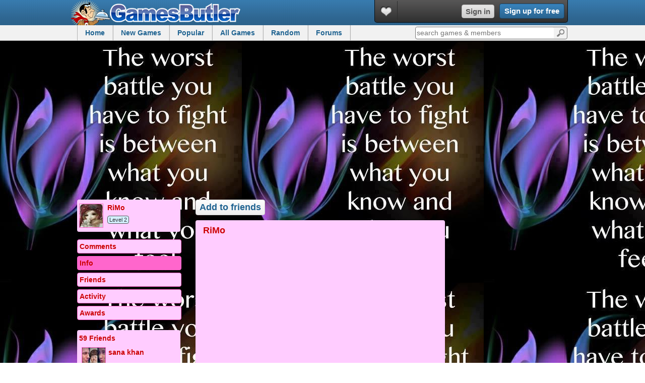

--- FILE ---
content_type: text/html; charset=UTF-8
request_url: http://www.gamesbutler.com/profile/RiMo/
body_size: 5205
content:
<!DOCTYPE html><html lang="en"><head>
<meta http-equiv="Content-type" content="text/html;charset=UTF-8" />
<title>RiMo is on GamesButler</title>
<meta name="description" content="RiMo is on GamesButler playing games. View profile for comments, activity and more." />
<link rel="search" href="http://www.gamesbutler.com/opensearch_desc.xml" type="application/opensearchdescription+xml" title="GamesButler" />
<link href="https://plus.google.com/+gamesbutler" rel="publisher" />
<link rel='canonical' href='http://www.gamesbutler.com/profile/RiMo/'/>
<link rel="alternate" type="application/rss+xml" title="Game Updates" href="http://www.gamesbutler.com/feeds/all.xml" />
<script type="text/javascript">
var global_gameid = 0;
var siteurlg="http://www.gamesbutler.com";
</script>
<meta name="viewport" content="width=device-width, initial-scale=1, maximum-scale=1, user-scalable=0">
<link rel='stylesheet' type='text/css' href='http://www.gamesbutler.com/templates/styles.css?v=8' />
<style type='text/css'>
#profile{float:left;background: #66FFFF url('http://www.gamesbutler.com/profile_pictures/0617c66706d3.jpg') repeat;color:#CC0000;width:100%}
#profile h1,#profile h2{color:#CC0000;}
#profile a,#profile a:link,#profile a:active,#profile a:visited{color:#CC0000}
.profilebox{float:left;clear:both;margin-bottom:15px;background-color:#FFCCFF;filter:alpha(opacity=100);-moz-opacity:1.0;opacity:1.0}
#profile img{border-color: #FF66CC}
#profile_medalbox .comment a:hover{background-color:#FF66CC}
#profile_medalbox .comment span{color:#CC0000}
#profile_medalbox img{border:1px solid #FF66CC}
#profile_links li{filter:alpha(opacity=100);-moz-opacity:1.0;opacity:1.0}
#profile_links a{background-color:#FFCCFF;border:1px solid #FF66CC}
#profile_links a:hover, #profile_links a.selected, #friends_list li a:hover, #profile_savedgames a:hover{background-color:#FF66CC;color:#CC0000}
#profile_ajaxbox .activity .undercomment{color:#CC0000}
#profile_ajaxbox .home_challenge .right_wrap{color:#CC0000}
#profile_ajaxbox .home_challenge .title{color:#CC0000}
#profile_ajaxbox .home_challenge:hover{background-color:#FF66CC}
.medal_box .awardlink{color:#CC0000}
#sub_nav_wrapper{margin-bottom:0}
#footer{margin-top:0}
</style>
<link rel="icon" type="image/png" sizes="96x96" href="http://www.gamesbutler.com/images/favicon-96x96.png">
<script>(adsbygoogle = window.adsbygoogle || []).push({
google_ad_client: "ca-pub-6893876361346206",
enable_page_level_ads: true
});</script>


<!-- Quantcast Tag -->
<script type="text/javascript">
var _qevents = _qevents || [];

(function() {
var elem = document.createElement('script');
elem.src = (document.location.protocol == "https:" ? "https://secure" : "http://edge") + ".quantserve.com/quant.js";
elem.async = true;
elem.type = "text/javascript";
var scpt = document.getElementsByTagName('script')[0];
scpt.parentNode.insertBefore(elem, scpt);
})();

_qevents.push({
qacct:"p-65yqts8QqVBWy",
uid:"dabontv@gmail.com"
});
</script>

<noscript>
<div style="display:none;">
<img src="//pixel.quantserve.com/pixel/p-65yqts8QqVBWy.gif" border="0" height="1" width="1" alt="Quantcast"/>
</div>
</noscript>
<!-- End Quantcast tag -->
</head><body><header id="header"><div class="header_top"><div class="wrapper"><div class="logo_top1"><a href="http://www.gamesbutler.com/" title="GamesButler Free Online Games">GamesButler</a></div>
<div class="user_block">
<ul class="icon_btns_guest">
<li class="heart" rel="heart"><a href="http://www.gamesbutler.com/my-history" title="My Games" target="_blank"></a></li></ul>
<div class="signinbtns"><a href="http://www.gamesbutler.com/login/" class="greybtn signinbtn create-user" target="_blank">Sign in</a>
<a href="http://www.gamesbutler.com/signup/" class="signup rounded create-user" target="_blank">Sign up for free</a></div>
</div>
</div>
</div><div class="subnav">
<div class="wrapper">
<ul><li><a href="http://www.gamesbutler.com/">Home</a></li>
<li><a href="http://www.gamesbutler.com/new">New Games</a></li>
<li class="topgame"><a href="https://lagged.com/c/popular">Popular</a></li>
<li class="games_mouseover"><a href="http://www.gamesbutler.com/all">All Games</a>
<div class="games_popup"><span>Game Categories</span>
<a href="http://www.gamesbutler.com/games/1/action">Action Games</a>
<a href="http://www.gamesbutler.com/games/4/puzzle">Puzzle Games</a>
<a href="http://www.gamesbutler.com/games/5/racing">Racing Games</a>
<a href="http://www.gamesbutler.com/games/8/sport">Sport Games</a>
<a href="http://www.gamesbutler.com/games/7/shooting">Shooting Games</a>
<a href="http://www.gamesbutler.com/games/2/fighting">Fighting Games</a>
<a href="http://www.gamesbutler.com/kitchen">Kitchen</a>
<a href="http://www.gamesbutler.com/all">All Games</a>
<span>Popular Games</span>
<a href="http://www.gamesbutler.com/award-games">Award Games</a>
<a href="http://www.gamesbutler.com/play/mario-games">Mario Games</a>
<a href="http://www.gamesbutler.com/play/spiderman-games">Spiderman Games</a>
<a href="http://www.gamesbutler.com/play/airplane-games">Airplane Games</a>
<a href="http://www.gamesbutler.com/play/pokemon-games">Pokemon Games</a>
<a href="http://www.gamesbutler.com/play/clicker-games">Clicker Games</a>
</div></li><li class="random"><a href="http://www.gamesbutler.com/random" rel="nofollow">Random</a></li>
<li><a href="/forums/">Forums</a></li>
</ul><form class="quicksearch rounded" action="http://www.gamesbutler.com/search/" method="post">
<label><input type="text" name="search" id="searchbox" placeholder="search games &amp; members" class="rounded" autocomplete="off" /></label><button class="rounded" id="search_go">Go</button>
</form></div></div></header><div class="wrapper">

</div><div id="profile">
<div class="wrapper">
<div class="banner_ad_full"><script async src="//pagead2.googlesyndication.com/pagead/js/adsbygoogle.js"></script>
<ins class="adsbygoogle"
style="display:block"
data-ad-client="ca-pub-6893876361346206"
data-ad-slot="8239989593"
data-ad-format="auto"></ins>
<script>
(adsbygoogle = window.adsbygoogle || []).push({});
</script></div>

<div id="profile_left" style="clear:both">
<div id="profile_avatarbox" class="profilebox rounded">
<img src="http://www.gamesbutler.com/avatars/a5abedbea314.jpg" alt="RiMo" class="avatar" /><div>
<h2>RiMo</h2>
<span class="levelwrap levelbit2">Level 2</span>
</div></div>
<ul id="profile_links">
<li><a href="http://www.gamesbutler.com/profile/RiMo/#comments" class="rounded tab comments" rel="comments">Comments</a></li>
<li><a href="http://www.gamesbutler.com/profile/RiMo/#info" class="rounded tab info" rel="info">Info</a></li>
<li><a href="http://www.gamesbutler.com/profile/RiMo/#friends" class="rounded tab friends" rel="friends">Friends</a></li>
<li><a href="http://www.gamesbutler.com/profile/RiMo/#recact" class="rounded tab recact" rel="recact">Activity</a></li>
<li><a href="http://www.gamesbutler.com/profile/RiMo/#awards" class="rounded tab awards" rel="awards">Awards</a></li>
</ul>
<div id="friends_box" class="profilebox rounded">
<a href="http://www.gamesbutler.com/profile/RiMo/#friends" class="inlinefriendlink">59 Friends</a>
<ul class="friends_list">
<li><a href="http://www.gamesbutler.com/profile/mariam123456/" title="sana khan ">
<img src="http://www.gamesbutler.com/avatars/f8ad788dd8be.jpg" alt="sana khan " class="avatar" />
<div>
sana khan 
</div>
</a></li>
<li><a href="http://www.gamesbutler.com/profile/cuteee/" title="Esha Khan">
<img src="http://www.gamesbutler.com/avatars/138a21c230c7.jpg" alt="Esha Khan" class="avatar" />
<div>
Esha Khan
</div>
</a></li>
<li><a href="http://www.gamesbutler.com/profile/kinzaa/" title="xyz.khanxx">
<img src="http://www.gamesbutler.com/avatars/9007fb975a6c.jpg" alt="xyz.khanxx" class="avatar" />
<div>
xyz.khanxx
</div>
</a></li>
<li><a href="http://www.gamesbutler.com/profile/AIJ007/" title="Lost">
<img src="http://www.gamesbutler.com/avatars/30bf1b65f703.jpg" alt="Lost" class="avatar" />
<div>
Lost
</div>
</a></li>
<li><a href="http://www.gamesbutler.com/profile/purplex3/" title="purplex3">
<img src="http://www.gamesbutler.com/avatars/c15baabb6b41.jpg" alt="purplex3" class="avatar" />
<div>
purplex3
</div>
</a></li>
</ul>
</div>
</div>
<div id="profile_right" style="clear:none">
</div>

<div id="profile_center">
<a href="http://www.gamesbutler.com/login/" class="mini_more" rel="60776" style="float:left;margin:0 0 10px 0;color:#1f6391;font-size:18px">Add to friends</a>
<div id="profile_main" class="profilebox rounded">
<h1>RiMo</h1>
<div id="profile_status">
</div>

<div style="float:left;width:336px;height:280px;margin:5px 0 0 0"><script type="text/javascript"><!--
google_ad_client = "ca-pub-6893876361346206";
/* gb_336_ts */
google_ad_slot = "8915366185";
google_ad_width = 336;
google_ad_height = 280;
//-->
</script>
<script type="text/javascript" src="https://pagead2.googlesyndication.com/pagead/show_ads.js">
</script></div>

<div id="profile_ajaxbox">
</div></div></div>


<div class="banner_ad_full" style="clear:both;margin-bottom:10px"><script async src="//pagead2.googlesyndication.com/pagead/js/adsbygoogle.js"></script>
<ins class="adsbygoogle"
style="display:block"
data-ad-client="ca-pub-6893876361346206"
data-ad-slot="8239989593"
data-ad-format="auto"></ins>
<script>
(adsbygoogle = window.adsbygoogle || []).push({});
</script></div>
</div>
</div><div class="wrapper">
<footer id="footer">
<div id="foot_left">
<a href="http://www.gamesbutler.com/submit/" title="Submit Games">Submit a Game</a> &middot; <a href="http://www.gamesbutler.com/about/" title="About GamesButler">About</a> &middot; <a href="http://www.gamesbutler.com/contact/" title="Contact">Contact</a> &middot; <a href="http://www.gamesbutler.com/privacy/" title="Terms of Use">Privacy</a> &middot; <a href="http://www.gamesbutler.com/m/">Mobile Games</a> &middot; <a href="http://www.gamesbutler.com/webmasters/">Webmasters</a>
<p>&copy; <a href="http://www.gamesbutler.com">GamesButler</a> 2009 - 2026. Serving 23,000+ free games to 175,000 gamers! <a href="http://www.gamesbutler.com">Top Free Games</a></p>
</div>
</footer></div>
<script>
(function(i,s,o,g,r,a,m){i['GoogleAnalyticsObject']=r;i[r]=i[r]||function(){
(i[r].q=i[r].q||[]).push(arguments)},i[r].l=1*new Date();a=s.createElement(o),
m=s.getElementsByTagName(o)[0];a.async=1;a.src=g;m.parentNode.insertBefore(a,m)
})(window,document,'script','https://www.google-analytics.com/analytics.js','ga');
ga('create', 'UA-1607946-5', 'auto');
ga('send', 'pageview');
</script>

<script type="text/javascript" src="https://ajax.googleapis.com/ajax/libs/jquery/1.4.2/jquery.min.js"></script>
<script src="https://ajax.googleapis.com/ajax/libs/jqueryui/1.8/jquery-ui.min.js"></script>
<script src="http://www.gamesbutler.com/js/allscriptys1.js?v=2"></script>
<script src="http://www.gamesbutler.com/js/mobilecheck2.js?v=3"></script>


<script>
        ( function() {
          var insertAdsByGoogleJs = function() {
            var element = document.createElement('script');
            var firstScript = document.getElementsByTagName('script')[0];
            var url = "https://pagead2.googlesyndication.com/pagead/js/adsbygoogle.js";
            element.async = true;
            element.type = 'text/javascript';
            element.src = url;
            firstScript.parentNode.insertBefore(element, firstScript);
          };
          // Run this in an interval (every 0.1s) just in case we are still waiting for consent
          var cnt = 0;
          var consentSetInterval = setInterval(function(){
            console.log(cnt);
            cnt += 1;
            // Bail if we have not gotten a consent response after 60 seconds.
            if( cnt > 10 ){
              clearInterval(consentSetInterval);
              console.log('clear it');
            }
            if( typeof window.__tcfapi !== 'undefined' ) { // Check if window.__tcfapi has been set
              clearInterval( consentSetInterval );
              window.__tcfapi( 'addEventListener', 2, function( tcData,listenerSuccess ) {
                if ( listenerSuccess ) {
                  if( tcData.eventStatus === 'tcloaded' || tcData.eventStatus === 'useractioncomplete' ) {
                    if ( ! tcData.gdprApplies ) {
                      // GDPR DOES NOT APPLY
                      // Insert adsbygoogle.js onto the page.
                      console.log('GDPR does not apply: insert ad code');
                      //insertAdsByGoogleJs();
                    }else {
                      console.log('need consent');
                      // GDPR DOES APPLY
                      // Purpose 1 refers to the storage and/or access of information on a device.
                      var hasDeviceStorageAndAccessConsent = tcData.purpose.consents[1] || false;
                      // Google Requires Consent for Purpose 1
                      if (hasDeviceStorageAndAccessConsent) {
                        // GLOBAL VENDOR LIST - https://iabeurope.eu/vendor-list-tcf-v2-0/
                        // CHECK FOR GOOGLE ADVERTISING PRODUCTS CONSENT. (IAB Vendor ID 755)
                        var hasGoogleAdvertisingProductsConsent = tcData.vendor.consents[755] || false;
                        // Check if the user gave Google Advertising Products consent (iab vendor 755)
                        if(hasGoogleAdvertisingProductsConsent) {
                          // Insert adsbygoogle.js onto the page.
                          //insertAdsByGoogleJs();
                          console.log('GDPR consent giving');
                        }
                      }
                    }
                  }
                }
              } );
            }
            cnt++;
          }, 100);
        })();
      </script>
<script defer src="https://static.cloudflareinsights.com/beacon.min.js/vcd15cbe7772f49c399c6a5babf22c1241717689176015" integrity="sha512-ZpsOmlRQV6y907TI0dKBHq9Md29nnaEIPlkf84rnaERnq6zvWvPUqr2ft8M1aS28oN72PdrCzSjY4U6VaAw1EQ==" data-cf-beacon='{"version":"2024.11.0","token":"def5b8cd677342f8a4d2560a1581122a","r":1,"server_timing":{"name":{"cfCacheStatus":true,"cfEdge":true,"cfExtPri":true,"cfL4":true,"cfOrigin":true,"cfSpeedBrain":true},"location_startswith":null}}' crossorigin="anonymous"></script>
</body>
</html>


<script type="text/javascript"> 
$(document).ready(function() {
var prof_tab = $('.tab');
prof_tab.click(function(e){
e.preventDefault();
var element = $(this);
if(element.find('.selected').length) return false;
$('.selected').removeClass();
element.addClass("selected");
var clicked = element.attr('rel');

var lctext = '#profile_ajaxbox';
$(lctext).html('<img src="http://www.gamesbutler.com/images/frontend/v5/ajaxloader.gif" />');
$.ajax({ 
type: "POST", 
url:siteurlg+"/common/ajax_tabs/profile_tabs.php?action="+clicked+"&userp_id=60776", 
success: function(html){
$(lctext).html(html);
}
})
})
prof_tab.eq(1).click();
$('#statusform').submit(function() {
var lctext = '#profile_status';
var comment = $(lctext+' input[name=status]');
var comment = encodeURIComponent(comment.val());
comlen = '';
comlen = comment.length;
if(comlen < 1) {
alert('Please enter text');
return false;
}
$(lctext).html('<img src="http://www.gamesbutler.com/images/frontend/v5/ajaxloader.gif" />');
$.ajax({ 
type: "POST", 
url:siteurlg+"/common/ajax/ajaxbtns.php", 
data: "action=updatestatus&status="+comment,
success: function(html){
$(lctext).html(html);
}
}); 
return false;
});
$('.inlinefriendlink').click(function (e) {
e.preventDefault();
prof_tab.eq(2).click();
});
$('.changeproftheme').click(function (e) {
e.preventDefault();
$('.selected').removeClass();
var lctext = '#profile_ajaxbox';
$(lctext).html('<img src="http://www.gamesbutler.com/images/frontend/v5/ajaxloader.gif" />');
$.ajax({ 
type: "POST", 
url:siteurlg+"/common/ajax_tabs/profile_tabs.php?action=changetheme&userp_id=60776", 
success: function(html){
$(lctext).html(html);
}
})
});
$('.editstatus').click(function (e) {
e.preventDefault();
$("#statusform").fadeIn();
});
$('a.addtofriends').click(function(e) { 
e.preventDefault();
$(this).text('Request sent');
var pid = $(this).attr('rel');
$.ajax({ 
type: "POST", 
url: siteurlg+"/common/ajax/ajaxbtns.php", 
data: "action=sendrequest&id="+pid
}); 
});
$('a.deletefriend').click(function(e) { 
e.preventDefault();
$(this).text('deleting friend...');
var pid = $(this).attr('rel');
$.ajax({ 
type: "POST", 
url: siteurlg+"/common/ajax/ajaxbtns.php", 
data: "action=deletefriend&id="+pid,
success: function(html){
window.location = siteurlg+"/profile/Guest/#friends"
}
}); 
});
});
</script>


--- FILE ---
content_type: text/html;charset=UTF-8
request_url: http://www.gamesbutler.com/common/ajax_tabs/profile_tabs.php?action=info&userp_id=60776
body_size: 1107
content:
<script type="text/javascript"> 
$('#addcomment').focus(function() {
$('#addcomment').html("");
$('#addcomment').css("height","70px");
//$('#commentbtn').show();
});

$('a.deletecoment').click(function(e) {
e.preventDefault();
var pid = $(this).attr('rel');
var lctext = '#comment_'+pid;
$(lctext).fadeOut();
$.ajax({ 
type: "POST", 
url: siteurlg+"/common/ajax/ajaxbtns.php", 
data: "action=deleteprofcomment&id="+pid
}); 
});

$('#commentbtn').click(function () {
var lctext = '#profile_comment';
var comment = $(lctext+' textarea[name=comment]');
var comment = encodeURIComponent(comment.val());
comlen = '';
comlen = comment.length;

if(comlen < 2) {
alert('Please enter 2 or more characters!');
return false;
}

$(lctext).html('<img src="http://www.gamesbutler.com/images/frontend/v5/ajaxloader.gif" />');
$.ajax({ 
type: "POST", 
url: siteurlg+"/common/ajax/ajaxbtns.php", 
data: "action=postprofcomment&id=60776&comment="+comment,
success: function(html){
var comgotex = '<div class="profile_comment_root"><div class="left"><img src="http://www.gamesbutler.com/avatars/" class="avatar" /></div><div class="right"><a href="http://www.gamesbutler.com/profile/Guest/" style="float:left;clear:both">Guest</a><div class="comment_content">'+html+'</div><span>now</span></div></div>';
$(lctext).html(comgotex);
}
}); 
return false;
}); 

$('.plus').click(function(e) { 
$(this).css('background-position', '-172px -69px');
var pid = $(this).attr('rel');
var dctext = '.m'+pid;
$(dctext).css('background-position', '-196px -50px');
$.ajax({ 
type: "POST", 
url: siteurlg+"/common/ajax/ajaxbtns.php", 
data: "action=like&id="+pid,
success: function(html){
var likestext = '.likes_'+pid;
$(likestext).html(html);
}
}); 
});
$('.minus').click(function(e) { 
$(this).css('background-position', '-196px -69px');
var pid = $(this).attr('rel');
var dctext = '.p'+pid;
$(dctext).css('background-position', '-172px -50px');
$.ajax({ 
type: "POST", 
url: siteurlg+"/common/ajax/ajaxbtns.php", 
data: "action=dislike&id="+pid,
success: function(html){
var likestext = '.likes_'+pid;
$(likestext).html(html);
}
}); 
});
$('.newWindow').click(function (event){
 var url = $(this).attr("href");
 var windowName = "popUp";//$(this).attr("name");
  window.open(url, windowName, "width=620,height=500");
  event.preventDefault();
 });
</script>


<h2>About me</h2>
i'm very innovative I like to text wid new people<br />
<br/><br/><h2>Personal Info</h2>
<br/>Country: PK
<br/><br/><h2>GamesButler Info</h2>
Last login: Nov 25, 2013<br/>Profile views: 1,690<br/>
Member since: Jul  3, 2013


--- FILE ---
content_type: text/html; charset=utf-8
request_url: https://www.google.com/recaptcha/api2/aframe
body_size: 267
content:
<!DOCTYPE HTML><html><head><meta http-equiv="content-type" content="text/html; charset=UTF-8"></head><body><script nonce="GX1tquWP0yuA714nk0MhoA">/** Anti-fraud and anti-abuse applications only. See google.com/recaptcha */ try{var clients={'sodar':'https://pagead2.googlesyndication.com/pagead/sodar?'};window.addEventListener("message",function(a){try{if(a.source===window.parent){var b=JSON.parse(a.data);var c=clients[b['id']];if(c){var d=document.createElement('img');d.src=c+b['params']+'&rc='+(localStorage.getItem("rc::a")?sessionStorage.getItem("rc::b"):"");window.document.body.appendChild(d);sessionStorage.setItem("rc::e",parseInt(sessionStorage.getItem("rc::e")||0)+1);localStorage.setItem("rc::h",'1769297373958');}}}catch(b){}});window.parent.postMessage("_grecaptcha_ready", "*");}catch(b){}</script></body></html>

--- FILE ---
content_type: text/css
request_url: http://www.gamesbutler.com/templates/styles.css?v=8
body_size: 13412
content:
html,body,div,dl,dt,dd,ul,li,h1,h2,h3,h4,pre,form,fieldset,input,textarea,p,blockquote,th,td,select,iframe{margin:0;padding:0}
ul,li{list-style-type:none}fieldset,img{border:0}h1,h2,h3,h4{font-size:100%;font-weight:normal}q:before,q:after{content:''}a{outline:none}button:hover{cursor:pointer}
h1,h2,h3,h4{font-size:100%;font-weight:normal}
q:before,q:after{content:''}
a{outline:none}
button{outline:0;border:0;margin:0;padding:0;overflow: visible}
.submit:hover, button:hover, a:hover{cursor:pointer}
body{color:#000000;background-color:#fff;font:13px Arial, Helvetica, sans-serif;}
a, a:link{font:14px "trebuchet MS", sans-serif;text-decoration:none;color:#1f6391;font-weight:bold}
a:hover{text-decoration:underline}
a:visited,a:active{color:#2f7aac}
h1{font:18px "arial", sans-serif;color:#000000;font-weight:bold;clear:both;padding:0;margin:0}
h1 a{font-size:18px}
h1:first-letter{text-transform:capitalize}
h2:first-letter{text-transform:capitalize}
h2{font:14px "trebuchet MS", sans-serif;color:#000000;font-weight:bold;clear:both;padding:0;margin:0}
h3{font-weight:bold;color:#707070}
#header{float:left;width:100%}
.wrapper{width:100%;clear:both;max-width:974px;margin:0 auto}
.mainclearone{float:left;clear:both;width:100%}
.rounded{-moz-border-radius:4px;-webkit-border-radius:4px;border-radius:4px}
.greybtn,a.greybtn{color:#585858;font-size:14px;padding:4px 7px;background-color:#e7e7e7;-moz-border-radius:4px;-webkit-border-radius:4px;border-radius:4px;background: -webkit-gradient(linear, left top, left bottom, from(#e7e7e7), to(#cdcdcd));background: -moz-linear-gradient(top,  #e7e7e7,  #cdcdcd);border:1px solid #bbb}
a.greybtn:hover,a.signup:hover,.greybtn:hover{-moz-box-shadow: 0 0 2px #000;-webkit-box-shadow: 0 0 2px #000;box-shadow: 0 0 2px #000;}
.loadersmall{width:14px;height:14px;padding-left:2px}
.loader2{width:128px;height:15px}
a.greybtn.btnactive{-moz-box-shadow:inset 0 0 3px #999; -webkit-box-shadow: inset 0 0 3px #999; box-shadow:inset 0 0 3px #999;color:#000}
.header_top{width:100%;background-color:#3984be;-webkit-box-shadow: 0 0 3px #000;-moz-box-shadow: 0 0 3px #000;box-shadow: 0 0 3px #000;height:50px;background:#2a6490 url('http://www.gamesbutler.com/images/gbbg_1header.png')}
.logo_top1{background:transparent url('http://www.gamesbutler.com/images/backgrounds_1.png') 0 -265px no-repeat;float:left;height:50px;margin-left:-12px;width:350px}
.logo_top1 a{text-indent:-9999px;display:block;height:50px}
.roundtop{-webkit-border-top-right-radius:5px;-khtml-border-radius-topright:5px;-moz-border-radius-topright:5px;border-top-right-radius:5px;-webkit-border-top-left-radius: 5px;-khtml-border-radius-topleft:5px;-moz-border-radius-topleft:5px;border-top-left-radius:5px;}
.roundbot{-webkit-border-bottom-right-radius:5px;-khtml-border-radius-bottomright:5px;-moz-border-radius-bottomright:5px;border-bottom-right-radius:5px;-webkit-border-bottom-left-radius: 5px;-khtml-border-radius-bottomleft:5px;-moz-border-radius-bottomleft:5px;border-bottom-left-radius:5px;}
a.signup{background:#3984be;background:-webkit-gradient(linear, left top, left bottom, from(#3984be), to(#2a6490));background:-moz-linear-gradient(top,  #3984be,  #2a6490);font-size:12px;border:1px solid #d0d0d0;color:#fff;border-color:#000}
.mini_message{float:left;clear:both;width:100%}
a.signup{background-color:#2a6490;font-size:14px;border:1px solid #194466;color:#fff;padding:4px 7px;background:-webkit-gradient(linear, left top, left bottom, from(#3984be), to(#2a6490));background:-moz-linear-gradient(top,  #3984be,  #2a6490);}
.loader{width:32px;height:32px;position:relative}
.loader img{width:32px;height:32px}
.marb10{margin-bottom:10px !important}
.mini_more{float:left;width:auto;display:block;padding:4px 7px;background:#fcfcfc;font-size:12px;border:1px solid #d0d0d0;-moz-border-radius:4px;-webkit-border-radius:4px;border-radius:4px;margin-right:15px;background: -webkit-gradient(linear, left top, left bottom, from(#fcfcfc), to(#eeeeee));background: -moz-linear-gradient(top,  #fcfcfc,  #eeeeee);}
.mini_more:hover{-moz-box-shadow: 0 0 2px #000;-webkit-box-shadow: 0 0 2px #000;box-shadow: 0 0 2px #000;}
.levelwrap{border:1px solid #555;font-size:11px;color:#333;padding:1px 3px;-moz-border-radius:4px;-webkit-border-radius:4px;border-radius:4px}
.levelbit,.levelbit1,.levelbit2,.levelbit3,.levelbit4,.levelbit5,.levelbit6,.levelbit7, .levelbit8,.levelbit9,.levelbit10{background-color:#d3efff}
.levelbit11,.levelbit12,.levelbit13,.levelbit14,.levelbit15,.levelbit16,.levelbit17, .levelbit18,.levelbit19,.levelbit20{background-color:#e6be85}
.levelbit21,.levelbit22,.levelbit23,.levelbit24,.levelbit25,.levelbit26,.levelbit27, .levelbit28,.levelbit29,.levelbit30{background-color:#dddcd0}
.levelbit31,.levelbit32,.levelbit33,.levelbit34,.levelbit35,.levelbit36,.levelbit37, .levelbit38,.levelbit39,.levelbit40{background-color:#edda74}
.levelbit41,.levelbit42,.levelbit43,.levelbit44,.levelbit45{background-color:#0EBFE9}
.levelbitad{background-color:#b2d6b2}
a.mini_more{font-size:12px}
a.mini_more:hover{text-decoration:none}
.mini_more img{vertical-align:top;padding:1px 5px 0 0}
input.mini_more, button.mini_more{color:#1f6391;font-weight:bold}
.mini_more:hover{cursor:pointer}
.user_block{float:right;width:382px;height:44px;border:1px solid #050b10;border-top:0;background-color:#2f2f2f;background:-webkit-gradient(linear, left top, left bottom, from(#585757), to(#2f2f2f));background:-moz-linear-gradient(top,  #585757,  #2f2f2f);-webkit-border-bottom-right-radius: 5px;-khtml-border-radius-bottomright: 5px;-moz-border-radius-bottomright: 5px;border-bottom-right-radius: 5px;-webkit-border-bottom-left-radius: 5px;-khtml-border-radius-bottomleft: 5px;-moz-border-radius-bottomleft: 5px;border-bottom-left-radius: 5px;}
.icon_btns,.icon_btns_guest{float:left;width:135px}
.icon_btns li,.icon_btns_guest li{float:left;width:45px;height:45px;background:transparent url('http://www.gamesbutler.com/images/backgrounds_1.png');outline:0}
.icon_btns li a,.icon_btns_guest li a{display:block;width:44px;height:41px;margin:2px 0;border-right:1px solid #2d2d2d;outline:0}
.icon_btns li.heart,.icon_btns_guest li.heart{background-position:-121px -316px}
.icon_btns li.msg{background-position:-37px -317px}
.icon_btns li.face{background-position:-80px -316px}
.icon_btns li div.hideonclick,.icon_btns_guest li div.hideonclick{float:left;clear:both;display:none;z-index:10000;position:absolute;width:288px;background-color:#2f2f2f;padding:8px 3px 5px 3px;top:41px;margin-left:-1px;-webkit-border-top-right-radius:0;-khtml-border-radius-topright:0;-moz-border-radius-topright:0;border-top-right-radius:0;-webkit-border-top-left-radius:0;-khtml-border-radius-topleft:0;-moz-border-radius-topleft:0;border-top-left-radius:0;}
.icon_btns li div.hideonclick div{float:left;clear:both;width:278px;background-color:#eee;padding:5px;display:block}
.icon_btns li div.hideonclick div a.signinbtn{margin:0;padding:0;border:0;display:inline;width:auto;height:auto}
.icon_btns li div.hideonclick div.content_show2,.icon_btns_guest li div.hideonclick div.content_show2{float:left;clear:both;padding:3px 0;width:260px;min-height:25px}
.notebit{border-top-left-radius: 5px;border-bottom-left-radius: 5px;width:16px;height:16px;background-color:red;border:1px solid #2d2d2d;color:#fff;text-align:center;line-height:16px;float:left;display:block;font-weight:bold;font-size:12px;padding:0;margin:0 0 0 27px}
li.face .notebit{background-color:green}
.icon_btns li div.hideonclick div.showalllcon{padding:0}
.icon_btns li div.showalllcon a{width:auto;height:auto;margin:0;padding:0;border:0}
a.morelinky{padding:2px 3px;margin:5px 0;font-size:14px}
.headlevelbit,.levelbit{float:left;width:102px;border-right:1px solid #2d2d2d;height:41px;color:#fff;font-size:12px;font-weight:normal;padding:0 6px;margin:2px 0}
.levelshow,.levelshow_ro{float:left;clear:both;width:100px;padding:5px 1px 0 1px}
.levelshow_ro{display:none}
.headlevelbit:hover .levelshow{display:none}
.headlevelbit:hover .levelshow_ro{display:block}
.levelshow .level{display:block;float:left;width:50px}
.levelshow .points{display:block;float:right;width:50px;text-align:right}
.prog_bar_wrap{float:left;clear:both;margin-top:3px;border:1px solid #2d2d2d;height:12px;background-color:#fff;width:100px}
.prog_bar{background-color:#3984be;height:12px;background:-webkit-gradient(linear, left top, left bottom, from(#3984be), to(#2a6490));background:-moz-linear-gradient(top,  #3984be,  #2a6490);}
.username_dv{float:left;display:block;width:132px;position:relative}
a.username_top{display:block;width:120px;line-height:41px;height:41px;margin:0;float:left;color:#fff;padding:2px 2px 2px 6px;background:transparent url('http://www.gamesbutler.com/images/userbitdrop.png') no-repeat center right;margin-right:4px}
a.username_top:hover{cursor:pointer;text-decoration:none}
a.username_top img{float:left;width:30px;height:30px;border:1px solid #fff;margin-top:5px}
a.username_top div{float:left;padding-left:5px;width:76px;overflow:hidden}
a.username_top div.gosmall{line-height:16px;padding-top:4px}
.username_dv:hover .user_popup{display:block}
.user_popup{display:none;z-index:10000;position:absolute;float:left;width:128px;clear:both;background-color:#2f2f2f;padding:8px 2px 5px 2px;top:40px;border:1px solid #2d2d2d;border-top:0;border-right-color:#000;margin-left:-1px;-webkit-border-top-right-radius:0;-khtml-border-radius-topright:0;-moz-border-radius-topright:0;border-top-right-radius:0}
.user_popup div{display:block;float:left;clear:both;width:128px;background-color:#eee}
.user_popup a{float:left;clear:both;padding:7px 2px 8px 8px;display:block;width:118px;border-top:1px solid #aaa}
.icon_btns li .drop_messages,.icon_btns li .drop_requests{float:left;clear:both;margin-bottom:5px;background:none;width:288px}
.icon_btns li .drop_messages li,.icon_btns li .drop_requests li{width:278px;float:left;clear:both;margin:3px 0;padding:0;background:none;height:54px;margin-bottom:2px}
.icon_btns li .drop_messages li a{height:46px;display:block;border:0;float:left;width:270px;padding:3px}
.icon_btns li .drop_messages li a:hover{text-decoration:none;border-left:1px solid #999;border-bottom:2px solid #999}
.icon_btns li .drop_messages li .text{font-size:12px;color:#000;font-weight:normal;padding-top:3px;clear:both}
.icon_btns li .drop_messages li .minititle{font-size:12px;font-weight:normal;padding-top:3px}
.icon_btns li .drop_messages .avatar,.icon_btns li .drop_requests li .avatar{width:40px;height:40px;float:left}
.icon_btns li .drop_messages li div{float:left;width:215px;padding-left:5px;clear:none}
.icon_btns li .drop_messages li.seen, .icon_btns li .drop_messages li.seen div{background-color:#fff9c4}
.icon_btns li .drop_requests li div{float:left;clear:none;width:220px;padding:0 0 0 4px}
.icon_btns li .drop_requests li div a{float:left;width:54px;padding:3px 4px}
.icon_btns li .drop_requests li div a.greybtn{clear:both;color:#1f6391}
.icon_btns li .drop_requests li div a.deny{color:#000;font-size:12px;line-height:16px;margin-left:15px}
.icon_btns li .drop_games{float:left;clear:both;margin-bottom:5px;background:none;width:288px}
.icon_btns li .drop_games li{float:left;width:62px;height:62px;margin:3px 5px 3px 0;padding:0;background:none}
.icon_btns li .drop_games li a img{width:60px;height:60px;border:2px solid #b3b3b3}
.icon_btns li .drop_games li a img:hover{border-color:#1f6391}
.icon_btns li .drop_games li img.loadersmall{width:14px;height:14px;padding:23px}
.icon_btns li p{float:left;clear:both;padding:2px;width:250px}
.drop_messages li{float:left;width:278px;overflow:hidden}
.signinbtns{float:right;width:215px;margin-top:2px}
.signinbtns a{float:left;margin:5px 5px 0 5px;font-size:15px}
.signinbtns a.signup{padding:5px 9px 6px 9px;margin-right:0 !important}
.signinbtns a.greybtn{margin-top:7px}
.subnav{background-color:#f1f1f1;height:30px;border-bottom:1px #b2b2b2 solid;font-size:14px;font-weight:bold;margin-bottom:15px}
.subnav ul{float:left;border-right:1px #b2b2b2 solid}
.subnav li{float:left;border-left:1px #b2b2b2 solid;border-right:1px #e2e2e2 solid}
.subnav a{font-size:14px;display:block;float:left;padding:7px 15px 6px 15px;line-height:17px;height:17px}
.subnav a:hover{background-color:#e2e2e2;color:#000}
.subnav a.active{background-color:#e2e2e2;color:#000}
.subnav form{float:right;width:300px;border:1px solid #757575;height:23px;margin:3px 1px 0 0}
.subnav form input{float:left;width:270px;font-size:14px;padding:3px 2px;border-bottom-right-radius:0;outline:0;border:0}
.subnav form button{float:right;width:25px;height:20px;background-color:#f1f1f1;text-indent:-9999px;background:transparent url('http://www.gamesbutler.com/images/backgrounds_1.png') -2px -327px}
.games_mouseover{position:relative;display:block}
.games_mouseover:hover .games_popup{display:block}
.games_popup:hover{display:block}
.games_popup{display:none;z-index:10000;position:absolute; width:315px;height:245px;background-color:#f1f1f1;top:28px;left:-1px;border:1px solid #b2b2b2;padding:5px 8px 10px 8px;font-size:14px}
.games_popup span{float:left;clear:both;margin:5px 0;width:320px;font-weight:bold;}
.games_popup span:nth-child(even){margin-top:10px}
.games_popup a{float:left;display:block;padding:3px;width:140px;margin:2px 10px 2px 0;font-size:14px}
.quick_search_pop{display:none;z-index:100;position:relative;width:288px;top:0;left:-1px;height:25px;padding:4px;border:1px solid #b2b2b2;background-color:#f1f1f1}
.quick_search_pop li{float:left;clear:both;width:290px;margin:0;padding:0;border:0}
.quick_search_pop li a{float:left;display:block;font-size:14px;width:280px;padding:5px;height:52px;font-weight:bold;background-color:#e2e2e2;color:#000}
.quick_search_pop li a img{float:left;width:50px;height:50px;border:1px solid #333}
.quick_search_pop li a div{float:left;padding:2px 0 0 5px;width:205px}
.quick_search_pop li a.allresults{height:18px;line-height:18px;padding:3px;font-weight:normal}
#dialog-form{display:none}
#dialog-form strong{font-size:18px}
#dialog-form button{font-weight:bold}
.ui-widget-overlay { position: absolute; top: 0; left: 0; width: 100%; height: 100%;background-color:#000;opacity: 0.7; }
.ui-dialog{position:absolute;padding:.2em;width:300px;overflow: hidden;background-color:#fcfcfc;-moz-border-radius:4px;-webkit-border-radius:4px;border-radius:4px}
.ui-dialog .ui-dialog-titlebar-close{float:right;width:20px;height:12px;padding:5px 20px 0 0}
.ui-dialog .ui-dialog-content{position:relative;border:0;background:none;overflow:auto;padding:0 0 0 10px;margin-top:-5px}
#canclelink{float:left;display:block;margin:6px 0 0 5px;color:#555;font-size:12px}
#login{float:left;clear:both;margin:5px 0 20px 0;padding-bottom:20px;border-bottom:1px solid #555;width:600px}
#signup{float:left;clear:both;margin:10px 0 0 0;width:600px}
.loginform input{font-size:16px;padding:3px;float:left;width:250px;margin:5px 10px 5px 0;color:#777;border:1px solid #999}
.loginform input:focus,#signup input:focus{color:#000;border:1px solid #222}
#login input{clear:both}
#signup div{float:left;width:210px;line-height:30px}
#signup div input{float:none;display:inline;width:12px;margin-top:3px}
#login .greybtn, #signup .greybtn{float:left;clear:both;margin:3px 0}
#login fieldset,#signup fieldset{float:left;clear:both;margin:3px 0;width:500px}
#login label, #signup label{float:left;width:70px}
.logininpclss{float:left;width:150px;font-size:12px}
#login .mini_more, #signup .mini_more{float:left;clear:both;margin:3px 0}
.messagereturn{margin:3px 0}
.messagereturn.error,.signupmsg.error{color:red}
.signupmsg{margin:3px 0;color:#555}
.loginform input{font-size:16px;padding:3px;float:left;width:250px;margin:5px 10px 5px 0;color:#777;border:1px solid #999}
.loginform input:focus,#signup input:focus{color:#000;border:1px solid #222}
h3.ui-state-active{-webkit-box-shadow: 0 0 2px #333;-moz-box-shadow: 0 0 2px #333;box-shadow: 0 0 2px #333;}
h3.ui-state-active a{color:#000}
#dialog-form strong{font-size:18px}
#dialog-form button{font-weight:bold}
.game-icon{width:80px;height:80px;border:3px solid #b9b9b9;-moz-border-radius:4px;-webkit-border-radius:4px;border-radius:4px}
.game-icon:hover{border-color:#1f6391}
.mainpage{float:left;clear:both;width:100%;margin-top:10px}
.mainpage form{float:left;width:100%;margin-top:5px;position:relative}
.mainpage form input{width:100%;float:left;font-size:16px;padding:6px 0 6px 5px;box-sizing:border-box;-moz-box-sizing: border-box;-webkit-box-sizing: border-box;}
.mainpage form button.mini_more{position:absolute;right:-1%;top:4px}
.banner_ad_full{width:100%;margin:0 auto;height:90px;text-align:center}
.banner_ad_full.gamepagemarn{margin:5px auto 15px auto}
.banner_ad_full.gamepagepadd{padding:8px 0 5px 0}
.left_610{margin-top:12px;float:left;width:100%;max-width:610px}
.left_785{margin:12px 0 0 0;padding:0;float:left;width:100%;max-width:785px;clear:both}
.left_785 .banner_ad_full{clear:both;height:auto;max-height:336px}
.right_160{float:right;width:100%;max-width:160px}
.infoblockwrap{min-height:140px;position:relative;float:left;clear:both;width:100%;padding:15px 0;margin:10px 0 15px 0;border-top:1px solid #f1f1f1}
.infoblockwrap.gameslikepage{min-height:82px;padding:0 0 0 1%;width:99%;margin:10px 0 0 0;border:0}
.infoblockwrap .imgwrapperw{float:left;width:82px}
.infoblockwrap .imgwrapperw img{border:1px solid #000;width:80px;height:80px}
.infoblockwrap.gameslikepage img{border:0;border-radius:5px}
.infoblockwrap .mini_more{float:left;clear:both;padding:7px 6px;margin-top:3px;background-color:#eee;font-size:18px}
.infoblockwrap .miniplayerbt{float:left;width:80px;text-align:center;padding:4px 0;margin-top:3px;background-color:#eee}
.infoblockwrap .tittlewrapper{position:absolute;left:92px;float:left;width:80%;padding-top:2px}
a.infotags{padding-right:5px;margin-right:5px}
.errors{margin:10px 0;float:left;clear:both;width:100%;color:#fff;background-color:red;padding:5px;border-radius:5px}
.cat_wrap,.cat_wrap2,.catagory-wrap{position:relative;box-sizing: border-box; -moz-box-sizing: border-box;-webkit-box-sizing: border-box;float:left;clear:both;width:100%;border:1px solid #f1f1f1;-moz-border-radius:4px;-webkit-border-radius:4px;border-radius:4px;background-color:#fcfcfc}
.cat_header,.cat_header2,.cat-head{float:left;clear:both;width:100%;background-color:#f1f1f1;padding:6px 0}
.cat_header h1,.cat_header h2,.cat_header h3{float:left;width:90%;padding-left:10px}
.cat_header #games_desc{float:left;clear:both;width:100%;max-width:720px;padding:3px 0 0 0}
.tagpage .cat_header{padding:10px 0 !important}
.tagpage .cat-content{float:left;clear:both;width:100%;margin-top:8px}
.tagpage h1{font-size:28px}
.tagpage .sort_menu_new{position:absolute;right:10px;top:11px}
.tagpage .sort_menu_new li{float:left;margin-left:3px}
.tagpage .sort_menu_new li a{float:left;display:block;padding:7px 12px;color:#2f7aac;border-radius:5px}
.tagpage .sort_menu_new li a.active{background-color: #dadada;color: #222}
.featured_game{float:left;width:100%}
.featured_game .cat_wrap, .pop_today .cat_wrap2{margin:0}
.featured_game .daily_left{float:left;width:332px;padding:8px 0 5px 9px}
.featured_game .daily_left a.imgshow{display:block;text-align:center;width:100%;margin:4px 0}
.featured_game .daily_left img{width:100%;max-width:330px;height:auto;border:1px solid #B9B9B9}
.featured_game .daily_right{float:left;width:240px;margin-left:15px;padding:11px 0 8px 0}
.featured_game .daily_right a.game_title{display:block;padding:2px 0;font-size:20px}
.featured_game .daily_right p{float:left;clear:both;margin:5px 0;line-height:1.4em}
.featured_game .daily_right .rating{float:left;clear:both;background-color:#96b0c9;color:#fff;margin-top:3px;padding:3px 5px}
.featured_game .daily_right .plays{float:left;background-color:#f1f1f1;padding:3px 5px;margin:3px 0 0 5px}
.tabContainer{float:left;clear:both;width:100%;height:auto;background-color:#f1f1f1;margin-top:20px}
.tabContainer li{display:block;float:left;margin-left:3px;padding:5px}
.tabContainer a{display:block;float:left;padding:5px 10px}
.digtochina{float:left;clear:both;width:100%;max-width:630px}
.digtochina h1{font-size:20px;margin-bottom:10px}
.digtochina p{float:left;width:300px;padding:3px 0 0 5px}
.digtochina img{width:85px;height:85px;float:left;border-radius:5px;}
.digtochina .screenshots,.digtochina .dlbtns{float:left;clear:both;margin-top:25px;width:100%}
.digtochina .dlbtns img{height:60px;border-radius:0;margin:0 10px 0 0}
.digtochina .dlbtns img.apple{width:199px}
.digtochina .dlbtns img.goog{width:179px}
.digtochina .screenshots img{float:left;margin:3px 6px 0 0;width:250px;height:375px;border-radius:0}
a.selected{background-color:#dadada;color:#222;-moz-border-radius:4px;-webkit-border-radius:4px;border-radius:4px}
#contentHolder{float:left;clear:both;width:100%;padding-top:5px;background-color:#fcfcfc;min-height:520px;position:relative}
#contentHolder h3,#contentHolder h2{margin:5px 0 0 10px}
a.sortoptions{position:absolute;top:5px;right:10px;padding:1px 7px;border:1px solid #d0d0d0;-moz-border-radius:4px;-webkit-border-radius:4px;border-radius:4px;background: -webkit-gradient(linear, left top, left bottom, from(#fcfcfc), to(#eeeeee));background: -moz-linear-gradient(top,  #fcfcfc,  #eeeeee);}
#sort_menu{display:none;position:relative;float:right;clear:both;margin:5px 10px 0 0}
a.sortoptions span{background-image:url("http://www.gamesbutler.com/images/toggle_down.png");background-repeat:no-repeat;background-position:100% 50%;padding:2px 17px 2px 0}
a.menu-open span{background-image:url("http://www.gamesbutler.com/images/toggle_up.png");color:#777}
a.sortoptions:hover{text-decoration:none;-moz-box-shadow: 0 0 2px #000;-webkit-box-shadow: 0 0 2px #000;box-shadow: 0 0 2px #000;}
#sort_menu li{float:left;padding-left:2px;width:auto}
#sort_menu li a{float:left;display:block;padding:2px 5px}
#sort_menu a.active{color:#000}
.answerspage p{margin:5px 0}
.answerspage img{margin-top:10px;width:100%;max-width:350px;height:auto}
.answerspage p.linkerrr,.answerspage p.linkerrr a{font-size:17px !important}
.right_160 ul.cats_list li,.right_160 ul.cats_list a{width:90%}
.icon_big{float:left;margin-top:9px;width:100%}
.icon_big li{float:left;width:48%;margin:0 1% 2px 1%;position:relative}
.icon_big a{float:left;display:block;width:98%;padding:6px 1% 12px 1%;line-height:18px}
.icon_big img{float:left}
.icon_big .big_wrap{float:left;padding:4px 0;position:absolute;left:95px}
.desc_tag{float:left;clear:both;color:#111;font-size:12px;font-weight:normal;width:100%}
.icon_big li:hover,.icon_new1 li:hover{border-color:#1f6391;background-color:#f1f1f1}
.icon_big li.googlead{padding:6px 0 5px 0}
.icon_big li.googlead:hover{border-color:#b9b9b9;background-color:#fcfcfc}
.icon_big li:hover img,.icon_new1 li:hover img{border-color:#1f6391}
.icon_big li:hover a,.icon_new1 li:hover a{text-decoration:none}
.icon_big .title{float:left;font-size:16px}
.icon_big.icon_small{margin-top:3px}
.blocky{float:left;background-color:#f1f1f1;padding:4px 6px;color:#333;font-weight:normal;font-size:12px;margin-top:10px;-moz-border-radius:4px;-webkit-border-radius:4px;border-radius:4px}
.rating{float:left;clear:both;margin-right:8px;background-color:#96b0c9;color:#fff}
.pop_today{float:left;clear:both;margin-top:20px;width:100%}
.pop_today .icon_big li{float:left}
.pop_today .icon_big a.cat_name{display:inline;padding:5px 8px 3px 8px}
.pop_today .icon_big a.cat_name:hover{text-decoration:underline}
.pop_today .icon_big li:hover img{border-color:#b9b9b9}
.pop_today .icon_big li:hover{background-color:#fcfcfc}
.pop_today .icon_big .link_wrap:hover{background-color:#f1f1f1}
.pop_today .icon_big a.link_wrap:hover img{border-color:#1f6391}
a.mini_more.tabbttm{margin:-5px 0 10px 5px;font-size:15px;width:130px;text-align:center}
.pop_today a.mini_more{margin:-2px 0 10px 10px;font-size:15px;width:110px;text-align:center;clear:both}
.paging{float:left;clear:both;width:96%;padding:0 2%;margin:10px 0 15px 0}
.paging .mini_more{margin-right:5px}
.paging .nextprev{line-height:23px;display:block;float:left;width:auto;margin-right:5px}
a.pagecurrent{color:#5b5b5b;float:left;width:auto;display:block;padding:4px 7px;background:#e3e3e3;font-size:12px;border:1px solid #d0d0d0;-moz-border-radius:4px;-webkit-border-radius:4px;border-radius:4px;margin-right:5px;font-size:12px}
a.pagecurrent:hover{text-decoration:none}
.paging .goon{display:block;float:left;line-height:30px;margin-right:5px}
.tag-ftimg{width:100%;float:left}
.tag-ftimg a{float:left;clear:both;display:block;width:100%;text-align:center}
.tag-ftimg img{width:100%;max-width:610px;height:auto;margin:0 auto}
.tag-ftimg p{float:left;clear:both;padding-left:6px;line-height:16px}
.tagblock{float:left;clear:both;width:96%;padding:0 2%;margin:10px 0}
.tagblock p{padding-top:3px}
.right_336{margin-top:12px;float:right;width:100%;max-width:336px}
.ad_336{width:100%;clear:both;min-width:300px;max-height:280px;text-align:center}
.ad_160{width:100%;max-height:600px;clear:both}
.left_785 .ad_336{float:left;max-width:336px;padding-left:1px;clear:none}
.left_785 .ad_336:first-child{padding-right:15px}
.right_336 h2{float:left;width:100%;clear:both;border-top:2px solid #f1f1f1;margin-top:8px;padding-top:8px}
.icon_home{float:left;clear:both;width:100%;margin-bottom:10px}
.icon_home li{float:left;clear:both;width:100%;margin:5px 0 8px 0}
.icon_home img{float:left;width:70px;height:70px}
.icon_home .game-icon:hover{border-color:#1f6391}
.icon_home .big_wrap{float:left;width:221px;margin-left:5px;padding-top:2px}
.icon_home .title{display:block;float:left;width:100%;padding:2px 0}
.icon_home .rating{font-weight:normal}
.icon_home .txtblock{width:100%;float:left;margin-top:5px;clear:both}
.icon_home .txtblock a{font-size:12px}
.recom_home{margin-bottom:0}
.recom_home a{display:block}
.recom_home a:hover, .leaderboard:hover{text-decoration:none}
.recom_home li:hover .game-icon{border-color:#1f6391}
a.followus{float:left;margin-top:4px;clear:both;width:100%}
a.followus img{width:100%;max-width:336px;height:auto;margin:0 auto}
.cats_list{box-sizing: border-box; -moz-box-sizing: border-box;-webkit-box-sizing: border-box;width:100%;float:left;margin:15px 0;border:2px solid #f1f1f1;-moz-border-radius:4px;-webkit-border-radius:4px;border-radius:4px;background-color:#fcfcfc}
.cats_list h3,h3.cat_head,span.cat_head{letter-spacing:1px;font:14px "trebuchet MS", sans-serif;display:block;font-size:14px;padding:5px 8px;margin-bottom:3px;background:#3984be;background:-webkit-gradient(linear, left top, left bottom, from(#3984be), to(#2a6490));background:-moz-linear-gradient(top,  #3984be,  #2a6490);color:#fff;-webkit-border-top-left-radius:4px;-webkit-border-top-right-radius:4px;-moz-border-radius-topleft:4px;-moz-border-radius-topright:4px;border-top-left-radius:4px;border-top-right-radius:4px;border-bottom:1px solid #000;}
.cats_list li{width:250px;padding:3px 2px}
.cats_list a{display:block;padding:3px 5px;width:250px}
.cats_list a:first-letter{text-transform:capitalize}
.cats_list a.selected{color:#000;background-color:#f1f1f1}
.game_page_topbit{float:left;clear:both;width:100%;margin-bottom:12px}
.game_page_topbit a{display:block;float:left;width:80px}
.game_page_topbit a img{width:80px;height:80px;border-radius:15px}
.game_name_top{float:left;padding:7px 0 0 10px}
.game_name_top .media_rating{float:left;clear:both;margin-top:5px;width:160px}
.game_file_wrapper{margin:0 auto;min-width:920px;min-height:606px;clear:both}
.game_file_left{float:left;min-height:500px;min-width:728px;background-color:#f7f7f7;border:1px solid #d7d7d7;padding:7px 10px}
.game_file_main{float:left;margin-top:10px}
.game_recommended_side{width:205px;margin:10px 0 0 10px;background-color:#fcfcfc;border:1px solid #888;border-top:0;float:left}
.game_file_right{float:right;width:160px;height:600px;text-align:center}
#accordion{width:100%;border-bottom:1px solid #FCFCFC}
#accordion h3{display:block;width:100%;outline:none;border-top:1px solid #888;background:#f1f1f1;background:-webkit-gradient(linear, left top, left bottom, from(#f1f1f1), to(#dddddd));background:-moz-linear-gradient(top,  #f1f1f1,  #dddddd);}
h3.ui-state-active{-webkit-box-shadow: 0 0 2px #333;-moz-box-shadow: 0 0 2px #333;box-shadow: 0 0 2px #333;}
h3.ui-state-active a{color:#000}
#accordion h3 a{display:block;padding:5px 8px;width:188px}
#accordion div{padding:3px 5px;}
#accordion .loading{width:32px;height:32px;margin:20px 0 0 70px}
#relatedajax{overflow:auto}
#relatedajax .icon_big{margin-top:4px}
#relatedajax .icon_big li{width:100%;margin:0 0 3px 0;overflow:hidden}
#relatedajax .icon_big .big_wrap{left:91px}
#relatedajax .icon_big a{padding:3px 0}
#reportajax p{width:185px;padding:5px 0 10px 0;margin-bottom:5px;border-bottom:1px solid #ddd}
.awards_list{margin:0}
.awards_list li{float:left;clear:both;width:100%;padding:10px 0 0 0}
.awards_list li:hover{cursor:pointer}
.awards_list li img{float:left;width:46px;height:46px;border:2px solid #777}
.awards_list li div{float:left;width:121px;padding-left:5px;font-weight:bold}
.awards_list li span{font-size:12px;font-weight:normal}
.awards_list li .descriptionhover{display:none}
.awards_list li:hover .descriptionhover{display:block}
#board_change{margin:4px 0 0 0}
.highscore_list{float:left;clear:both;margin-top:8px;font:11px "trebuchet MS", sans-serif;}
.highscore_list li{float:left;clear:both;padding:3px 0;width:182px;border-bottom:1px solid #f1f1f1}
.highscore_list li a{font-size:12px}
.highscore_list .left{float:left;display:block;width:110px}
.highscore_list .right{float:left;display:block;width:70px;text-align:right}
.highscore_list img{float:left;width:30px;height:30px}
.highscore_list .wrapiteverytime{padding-left:4px}
.highscore_list .wrapiteverytime, .highscore_list .top, .highscore_list .bottom{float:left;display:block;width:144px}
.highscore_list .top{text-align:right;height:16px;background: url('http://www.gamesbutler.com/images/backgrounds_1.png') no-repeat}
.highscore_list .trophy_1{background-position:-8px -135px}
.highscore_list .trophy_2{background-position:-8px -151px}
.highscore_list .trophy_3{background-position:-8px -169px}
.highscore_list .bottom{clear:both;padding-top:2px}
.medals_list{margin:0}
.medals_list li{float:left;clear:both;height:46px;width:130px;padding:0 0 0 52px;background: url('http://www.gamesbutler.com/images/backgrounds_1.png') no-repeat;font-size:12px;color:#333;margin-top:10px}
.medals_list span{font-size:12px;font-weight:bold;color:#000}
.medals_list li.bronze{background-position:-278px -158px}
.medals_list li.silver{background-position:-278px -101px}
.medals_list li.gold{background-position:-278px -44px}
.afg-running{display:none}
.rating_saved{display:none;background-color:#fff9c4;padding:1px 3px;margin-left:2px}
.newmargin1{margin-top:5px;float:left}
.newmargin1 li{height:100px;overflow:hidden}
.ratingwrap{float:left;width:272px}
.unit-rating{float:left;width:110px}
.rating_text{float:left;width:137px;font:11px "trebuchet MS", sans-serif;margin-left:5px;line-height:15px}
.unit-rating .a{outline:none;}
.unit-rating{list-style:none;margin:0px;padding:0px;height:14px;position:relative;overflow:hidden;background:url('http://www.gamesbutler.com/images/rating_stars.png') left top repeat-x;}
.unit-rating li{text-indent:-90000px;padding:0px;margin:0px;float:left;}
.unit-rating li a:link,.unit-rating li a:active,.unit-rating li a:visited,.unit-rating li a:hover{display:block;width:15px;height:14px;text-decoration:none;text-indent:-9000px;z-index:20;position:absolute;padding:0px;overflow:hidden;}
.unit-rating li a:hover{background:url('http://www.gamesbutler.com/images/rating_stars.png') 0 -15px;z-index:2;left:0px;}
.unit-rating a.r1-unit{left:0px;}
.unit-rating a.r1-unit:hover{width:15px;}
.unit-rating a.r2-unit{left:15px;}
.unit-rating a.r2-unit:hover{width:30px;}
.unit-rating a.r3-unit{left:30px;}
.unit-rating a.r3-unit:hover{width:45px;}
.unit-rating a.r4-unit{left:45px;}
.unit-rating a.r4-unit:hover{width:60px;}
.unit-rating a.r5-unit{left:60px;}
.unit-rating a.r5-unit:hover{width:75px;}
.unit-rating li.current-rating{background:url('http://www.gamesbutler.com/images/rating_stars.png') left bottom;position:absolute;height:14px;display:block;text-indent:-9000px;z-index:1;}
#mobile-message{width:100%;height:70px;background-color:#e5e5e5;font-size:14px}
#mobile-message a{display:block;width:100%;padding:0;height:70px;background:url('http://www.gamesbutler.com/images/next.png') 98% 50% no-repeat;background-size:40px 40px}
#mobile-message a img{float:left;width:60px;height:60px;margin:5px;border-radius:5px}
#mobile-message a div{float:left;padding:10px 0 0 5px;color:#333}
#mobile-message a div span{font-size:24px;color:#2f7aac}
#mobile-message h1,#mobile-message p,#mobile-message p a{font-size:18px;line-height:25px}
.message_noerror{float:left;clear:both;margin:8px 0;background-color:#f0f0f0;padding:3px 1%;width:98%}
.friendfeed_stats{float:left;clear:both;margin:5px 0;padding:5px 2%;width:96%}
.friendfeed_stats p{float:left;clear:both;padding:4px 0}
.fnfeedactivity{float:left;clear:both;margin:5px 0;border-top:1px solid #f1f1f1;padding:10px 0 0 2%;width:96%}
.fnfeedactivity p{float:left;clear:both;padding:0;margin-top:10px}
.fnfeed_awardsboards{float:left;margin:5px 10px 20px 0;width:290px}
.activity{float:left;clear:both;padding:15px 0;border-bottom:1px solid #f1f1f1;margin:5px 0;width:100%;position:relative}
.activity a{font-size:12px}
.activity .left{display:block;float:left;width:50px}
.activity .right{float:left;position:absolute;left:50px;margin-left:5px;overflow:hidden}
.activity .rightop{float:left}
.activity .comment, .activity .undercomment{float:left;clear:both;padding-top:10px;max-width:550px;height:30px;overflow:hidden}
.activity .undercomment{font-size:11px;color:#555}
.activity .undercomment a{font-size:11px}
.activity .home_challenge{padding-left:10px}
.activity .right_wrap{float:right;width:220px;padding-left:5px;color:#999}
.activity .right_wrap .title{color:#1f6391;font-weight:bold;font-size:14px}
.activity .right_wrap .mini{font-size:11px}
.home_challenge{float:left;display:block;width:325px;padding:10px 0}
.home_challenge:hover{text-decoration:none;background-color:#f1f1f1}
.home_challenge img{float:left;width:46px;height:46px;border:1px solid #000}
.home_challenge .right_wrap{font:12px verdana, sans-serif;float:left;width:250px;font-weight:normal;color:#000;margin-left:8px;padding-top:2px}
.home_challenge .title{color:#1f6391;font-weight:bold}
.home_challenge .mini{font-size:11px}
.home_challenge.challpage{width:220px;padding:5px;margin:0 0 10px 10px}
.home_challenge.challpage .right_wrap{width:160px}
.achievemememt.activity .comment{height:65px}
.act_big{width:48%;clear:none;margin-right:2%}
.act_big a{font-size:14px}
.act_big .left{width:85px}
.act_big .right{left:90px;padding:5px 0 0 5px}
.act_big #media_rating{float:left;clear:both;margin-top:8px}
.game_info{float:left;background-color:#fcfcfc;border:1px solid #f1f1f1;padding:10px;width:100%;position:relative;box-sizing:border-box;-moz-box-sizing: border-box;-webkit-box-sizing: border-box;}
.game_info .media_rating,.savefav55{float:left;margin:6px 0 5px 0;clear:both}
a.iconlinky{line-height:16px}
a.iconlinky img{float:left;width:16px;height:16px;padding-right:3px}
.game_info h2{color:#333;font-size:18px}
.game_info .left{float:left;width:100%;max-width:460px}
.game_info .right{position:absolute;top:10px;right:10px}
.game_info b{color:#333}
.game_info p,.page_desc,.minit{float:left;clear:both;padding:5px 5px 5px 0}
.relatedgamesbox{margin-top:10px}
.relatedgamesbox .icon_big li{width:98%}
.relatedgamesbox .mini_more{margin:0 0 10px 8px;font-size:15px}
.martop15{margin-top:15px !important}
.game_comment{float:left;clear:both;position:relative;width:98%;padding:10px 0 0 2%;border-bottom:1px solid #f1f1f1;margin:5px 10px 0 0;min-height:66px}
.game_comment .left{float:left;width:200px}
.game_comment span{font-size:12px;color:#555}
.game_comment .left .avatar{float:left}
.game_comment .right_of_avatar{float:left;width:140px;padding:0 5px}
.game_comment .right{float:left;margin-left:5px}
.game_comment .comment_content{float:left;width:330px;overflow:hidden}
.game_comment .comment_right{position:absolute;float:right;width:45px;top:10px;right:2%}
.replytocomment{float:left;clear:both;margin-top:5px;background-color:#f5f5f5;width:320px}
.commentform{float:left;width:300px;padding:5px 10px}
.commentformadd,.addvideodiv{float:left;clear:both;margin-top:10px;width:350px;display:none}
.commentformadd .commentform, .addvideodiv .commentform{width:350px;clear:both}
.commentformadd .commentform textarea{width:350px}
.commentform textarea{width:300px;height:45px}
.commentform .mini_more{margin:3px 0 0 0;clear:both}
.commentform .cancelreply{float:right;width:45px;font-size:12px;padding-top:8px}
.replycommentspot{padding:5px 10px;background-color:#fff9c4}
.clearit{float:left;clear:both;margin:5px 0 15px 2%;width:98%}
.thumbup_down{width:47px}
.thumbup_down span{display:block;width:43px;padding:3px 2px 1px 2px;background-color:#f1f1f1;color:#333;text-align:center;font:12px "trebuchet MS";font-weight:bold;-moz-border-radius:4px;-webkit-border-radius:4px;border-radius:4px;}
.thumbs{width:47px;height:18px}
.thumbs button{height:18px;float:left;display:block;background-image:url('http://www.gamesbutler.com/images/backgrounds_1.png');text-indent:-9999px}
.thumbs button.plus,.thumbs button.help{width:24px;background-position:-172px -50px}
.thumbs button.minus,.thumbs button.nothelp{width:23px;background-position:-196px -50px}
.thumbs button.plus:hover,.thumbs button.help:hover{background-position:-172px -69px}
.thumbs button.minus:hover,.thumbs button.nothelp:hover{background-position:-196px -69px}
.game_comment .comment_hover{display:none;width:45px;clear:both}
.game_comment:hover .comment_hover{display:block}
.game_comment .levelwrap{padding:1px 2px;line-height:14px}
.avatar{width:46px;height:46px;border:1px solid #000}
.video-help{float:left;clear:both;width:98%;margin:10px 0 0 2%}
.video-help li{float:left;width:100%;padding-bottom:15px}
.video-help a{display:block;width:100%;min-height:90px}
.video-help img{float:left;width:120px;height:90px}
.video-help div{float:left;width:450px;padding:0 5px 0 10px}
.video-help div span{color:#000;font-weight:normal;font-size:12px;padding-top:5px}
.video-help a:hover{text-decoration:none}
.video-help li:hover img{border-color:#1f6391}
.videoaccordian li{width:100%;clear:both;margin:0 0 10px 0;border-bottom:1px solid #eee;padding-bottom:5px}
.videoaccordian img{margin-left:20px}
.videoaccordian div{clear:both;width:175px}
.friends_list{float:left;clear:both;margin-top:5px}
.friends_list li,.friends_list li a{float:left;clear:both;display:block;overflow:hidden;width:190px}
.friends_list li a{padding:5px;width:180px}
.friends_list img{float:left}
.friends_list div{float:left;padding:2px 0 0 5px;width:125px}
#profile{width:100%;float:left;margin-top:-15px;padding-top:15px}
#profile_left,#profile_right,#profile_center{margin-top:20px}
#profile_left{float:left;width:205px}
#profile_right{float:right;width:220px}
#profile_center{float:left;margin-left:30px;width:490px}
#profile_avatarbox{padding:8px 2%;width:96%}
#profile_avatarbox img{float:left;width:46px;height:46px}
#profile_avatarbox div{float:left;width:125px;padding-left:8px}
#profile_avatarbox h2{padding-bottom:8px}
#friends_box, #bottom_box{padding:5px 2%;width:96%}
#friends_box{padding-top:8px}
#profile_medalbox{padding:5px 8px;width:204px}
#profile_medalbox .comment{width:204px;margin-top:3px;float:left}
#profile_medalbox .comment a{width:200px;padding:3px 2px;font-size:11px}
#profile_medalbox .comment .right_wrap{width:140px}
#profile_links{float:left;margin-bottom:15px;width:100%}
#profile_links li{width:100%;float:left;clear:both;margin-bottom:5px}
#profile_links a{display:block;float:left;padding:5px 2%;width:96%}
#profile_interactside{padding:1%;width:99%}
#bottom_box a, #profile_interactside a{float:left;clear:both;display:block;padding:3px 0 3px 4px;width:156px}
#profile_savedgames, #profile_recommends{padding:5px 2%;width:96%}
#profile_savedgames ul{float:left;margin-top:3px}
#profile_savedgames li{width:204px;float:left;clear:both;margin:3px 0 5px 0}
#profile_savedgames a{float:left;display:block;padding:2px}
#profile_savedgames img{float:left;width:50px;height:50px;border:1px solid #000}
#profile_savedgames div{float:left;padding:2px 0 0 5px;width:143px}
.friend_recom{float:left;clear:both;width:204px;margin-top:5px;padding-bottom:3px}
.friend_recom img{float:left}
.friend_recom div{float:left;width:130px;padding-left:5px}
.friend_recom div a{display:block;float:left;clear:both;padding:3px 0;width:150px}
#profile_main{float:left;padding:10px 15px;min-height:400px;width:465px}
#profile_ajaxbox{float:left;margin-top:15px;width:100%}
#profile_status{float:left;clear:both;margin-top:3px}
#profile_status a{font-size:12px}
#profile_status form, #profile_status div{float:left;clear:both;width:100%}
#profile_status input{float:left;margin-top:4px}
#profile_status .mini_more{float:left;margin:0 0 0 5px}
#profile_comment{float:left;clear:both;width:420px;margin:3px 0 10px 0}
#profile_comment textarea{width:410px;height:16px;float:left;clear:both;padding:3px 5px;color:#222}
#profile_comment button{clear:both;margin:3px 0 0 0;display:none}
#prof_com_thread{float:left;clear:both;margin-left:50px;width:390px}
#prof_com_thread #profile_comment{width:378px}
#prof_com_thread #profile_comment textarea{width:378px}
#prof_com_thread .profile_comment_root.com_reply{padding-bottom:5px;border-bottom:1px solid #f1f1f1}
.medal_box{float:left;width:400px;margin-top:15px}
.medal_box span{float:left;display:block;width:400px;margin-bottom:2px;font-weight:bold}
.medal_box .awardlink{float:left;display:block;width:40px;height:33px;padding:3px 5px 3px 50px;background: url('http://www.gamesbutler.com/images/backgrounds_1.png') no-repeat;line-height:39px;font-size:14px}
.medal_box .achmentlink{background-position:-278px -211px}
.medal_box .medbro{background-position:-278px -158px}
.medal_box .medsil{background-position:-278px -101px}
.medal_box .medgol{background-position:-278px -44px}
.medal_box .trophbro{background-position:-8px -193px}
.medal_box .trophsil{background-position:-135px -193px}
.medal_box .trophgol{background-position:-7px -229px}
.inbox_message{float:left;clear:both;width:100%;border-bottom:2px solid #f1f1f1}
.inbox_message.seen{background-color:#fff9c4}
.inbox_message:hover{background-color:#fcfcfc}
.inbox_message .message_link:hover{text-decoration:none}
.inbox_message:hover .message_hover{display:block}
.inbox_message .message_link{float:left;width:700px;padding:12px 3px}
.inbox_message .message_link .avatar{float:left}
.inbox_message .message_link div{float:left;margin-left:10px;width:640px}
.inbox_message .message_link .title{display:block;padding-bottom:5px}
.inbox_message .message_link .text{color:#000;font-weight:normal;font-size:12px;width:550px;display:block;padding-bottom:3px}
.inbox_message .message_link .date{font-size:12px;color:#555;font-weight:normal}
.inbox_message .message_link .username{font-size:12px;font-weight:bold;color:#1f6391}
.message_hover{display:none;float:right;width:65px}
.message_hover .mini_more{margin:15px 5px 0 0;color:red}
.message_element{float:left;clear:both;padding:5px;background-color:#fff9c4;width:100%;margin-bottom:5px}
#ed_toolbar_title{float:left;clear:both;margin:10px 0 3px 0}
#ed_toolbar_title .mini_more{margin-right:3px;color:#000;font-weight:normal}
#ed_toolbar_title #ed_bold_title{font-weight:bold}
#ed_toolbar_title #ed_italic_title{font-style:italic}
#ed_toolbar_title #ed_link_title, #ed_toolbar_title #ed_ul_title{margin-left:10px}
.game_collections li a{float:left;display:block;padding:5px;}
.game_collections li a:hover{color:#555}
.game_collections li img{float:left;width:160px;height:120px;border:1px solid #333}
.game_collections li div{float:left;clear:both;width:160px;padding:3px;text-align:center}
.allcatcoll{float:left;clear:both;width:730px;margin:10px 0 0 28px}
.allcatcoll .game_collections{margin:8px 0 0 0}
.allcatcoll strong,.allcatcoll p{float:left;clear:both;width:100%;margin:5px 0}
.allcatcoll a{float:left;width:30%;padding:1%}
.leaderboards{float:left;clear:both;margin:5px 0}
.leaderboard{float:left;clear:both;display:block;width:317px;padding:8px 5px 8px 3px}
a.even{background-color:#f1f1f1}
.leaderboard:hover .title{text-decoration:underline}
.leaderboard .title{float:left;width:227px}
.leaderboard .points{float:left;width:90px;color:#000;font-weight:normal;text-align:right;font-size:12px;line-height:16px}
.faq_blocks{float:left;clear:both;margin-top:10px}
#forum_subnav{float:left;clear:both;border-bottom:2px solid #f1f1f1;list-style-type:none;margin-bottom:15px;width:100%;padding-bottom:5px}
#forum_subnav li{float:left;margin:0 3px}
#forum_subnav li a{display:block;float:left;padding:4px 8px}
#forum_subnav li a.selected{background-color:#f1f1f1;color:#000}
#forum_search{float:left;width:319px;padding:5px 7px;border:1px solid #f1f1f1}
#forum_search input{float:left;font-size:16px;width:225px;margin-top:4px}
#forum_search .mini_more{float:left;margin:2px 0 0 4px;padding:4px 4px;width:70px;clear:none}
#newtopic{margin-top:15px;font-size:15px}
.forum_watching{float:left;clear:both;margin:5px 0 15px 0}
.forum_watching h2{margin-bottom:5px}
.forum_watching span{background-color:#f1f1f1;padding:2px 3px}
#forums_watching{float:left;list-style-type:none;border:1px solid #ccc}
#forums_watching li{width:333px;border-bottom:1px solid #ccc}
#forums_watching a{display:block;padding:10px;width:315px}
#forums_watching a:hover{text-decoration:none;background-color:#e6e6e6}
#forums_watching div{color:#000;font-weight:normal;font-size:12px}
#forums_watching li.unseen{background-color:#f1f1f1}
#forums_watching li.unseen div{color:red}
.topic_details{float:left;clear:both;padding:3px 0;background-color:#f1f1f1;font-size:12px;margin-top:3px;border:1px solid #ddd;-moz-border-radius:4px;-webkit-border-radius:4px;border-radius:4px}
.topic_details div{float:left;padding:1px 8px 0 8px}
.topic_details a,.topic_details button{display:block;float:left;padding:0 8px;border-left:1px solid #ddd}
#respond{background-color:#f1f1f1;color:#1f6391;font:14px "trebuchet MS", sans-serif;font-weight:bold;height:16px}
#respond:hover{text-decoration:underline}
.forum_topic{float: left; clear: both; padding: 10px 1% 15px 1%; border-top:1px solid #ccc; width:98%}
.forum_topic a{font:18px verdana, sans-serif;font-weight:bold}
.even_thread{background-color:#fcfcfc}
.sub_info{font-size:10px;clear:both;padding-top:3px}
.sub_info a{font-size:10px;font-weight:normal}
#breadcrumb{float:left;clear:both;width:975px;margin:-5px 0 10px 0}
.forum_thread_wrap{box-sizing: border-box;border-left:1px solid #ddd;border-right:1px solid #ddd;float:left;clear:both;margin:15px 0;width:100%}
.forum_post{box-sizing: border-box;float:left;clear:both;position:relative;border-top:1px solid #ddd;border-bottom:1px solid #ddd;width:100%;margin-bottom:10px;background:transparent url('http://www.gamesbutler.com/images/frontend/v5/grayline.gif') repeat-y}
.forum_post_left{float:left;width:200px;background-color:#f1f1f1;padding:5px 10px}
.forum_post_date{float:left;font-size:12px;color:#555;width:200px}
.forum_left_farleft{float:left;width:48px}
.forum_left_right{float:right;margin-left:8px;width:144px}
.forum_avatar_wrap{clear:both;float:left;width:200px;margin-top:5px}
.forum_avatar_wrap a{float:left;clear:both;display:block;padding:2px 3px;}
.forumlevel{width:100px}
.forum_avatar_wrap .levelwrap{float:left;clear:both;margin-top:5px;margin-left:2px}
.forum_avatar_wrap .postscount{margin-top:5px;color:#555;font-size:12px;font-weight:normal;width:100px}
.postpost{float:left;padding:10px;max-width:733px;overflow:hidden;min-height:80px}
.post_text{width:678px}
.postpost ul{margin:5px 25px;list-style-type:disc}
.postpost img{display:block;margin:5px 0}
.postpost blockquote{clear:left;margin:5px 0;border:1px solid #ccc;border-left-width:2px;background-color:#f1f1f1;font-size:12px;padding:5px;width:660px}
.postpost blockquote cite{display:block;font-size:13px;font-style:italic;padding-bottom:5px}
.forums_hover_control{float:right;width:55px;display:none;position:absolute;right:5px}
.forums_hover_control .mini_more{margin:0 0 5px 0}
.postpost:hover .forums_hover_control{display:block}
.post_forum_comment{float:left;clear:both;margin-top:10px;width:100%;max-width:730px}
.post_forum_comment textarea{width:98%;max-width:730px;height:120px;margin:2px 0}
.canclelink{float:left;display:block;margin:6px 0 0 5px;color:#555;font-size:12px}
.clear{clear:both}
.profile_comment{float:left;clear:both;width:100%;max-width:420px;margin:3px 0 10px 0}
.profile_comment textarea{width:100%;max-width:410px;height:16px;float:left;clear:both;padding:3px 5px;color:#222}
.profile_comment button{clear:both;margin:3px 0 0 0;display:none}
.profile_comment_root{float:left;clear:both;width:100%;max-width:460px;margin:10px 0 20px 0}
.profile_comment_root .left{float:left;width:50px}
.profile_comment_root .right{float:left;width:385px;padding-left:5px;overflow:hidden}
.profile_comment_root .hover_contrl{float:right;width:15px;display:none}
.profile_comment_root:hover .hover_contrl{display:block}
.profile_comment_root .right .username{float:left;display:block;width:350px}
.profile_comment_root .comment_content{float:left;clear:both;margin-top:3px;width:370px}
.home_ad4{float:left;clear:both;height:60px;width:468px;background-color:#f1f1f1;padding:3px 71px;margin-bottom:10px}
.profile_comment_root span{float:left;display:block;clear:both;margin-top:10px;font-size:10px;width:300px}
.profile_comment_root span a{font-size:11px}
.profile_comment_root.com_reply{width:390px;margin:5px 0 10px 0}
.profile_comment_root.com_reply .left{width:40px}
.profile_comment_root.com_reply img{width:36px;height:36px}
.profile_comment_root.com_reply .right{width:330px}
.profile_comment_root.com_reply .right .username{width:340px}
.prof_com_thread{float:left;clear:both;margin-left:5%;width:95%;max-width:390px}
.prof_com_thread .profile_comment{width:378px}
.prof_com_thread .profile_comment textarea{width:378px}
.prof_com_thread .profile_comment_root.com_reply{padding-bottom:5px;border-bottom:1px solid #f1f1f1}
.game_reviewli{float:left;clear:both;display:block;width:100%;margin-top:8px}
.game_reviewli img{float:left}
.game_reviewli div{float:left;max-width:600px;padding:3px 0 0 6px;font-size:16px;line-height:20px}
.game_reviewli span{color:#000;font-weight:normal;font-size:13px;line-height:15px}
.gamerevs_s p{float:left;width:720px;padding:5px 0}
.gamerevs_s .icon_big{float:left;width:100%}
.gamerevs_s .icon_big li{border:0}
.gamerevs_s .revinm{width:220px;height:180px;border:2px solid #444;margin:10px}
.review_linky{float:left;clear:both;width:325px;padding:3px 5px;margin:2px 0;line-height:50px !important}
.review_linky img{width:50px;height:50px;margin-right:3px;border:1px solid #b9b9b9;border-radius:25px}
#footer{float:left;clear:both;margin-top:30px;border-top:2px solid #eee;height:65px;padding-top:25px;width:100%;max-width:974px}
#footer p{width:100%;clear:both;padding-top:5px}
#play_btn{float:left;display:block;width:80%;padding: 13px 8px;margin:15px 10%;color: #fff;font-size: 1.5em;font-weight: bold;border-radius: 5px;text-align: center;background-color: #2a6490;border:0;outline:0}
#play_btn:hover{background-color:#5886A9}

#successmsglogin{position:absolute;top:5%;bottom:5%;left:25%;right:25%;background-color:#fff;border-radius:10px;z-index:3000}
#successmsglogin h1{width:100%;height:65px;float:left;text-align:center;font-size:2em;background-color:#eee;line-height:65px;border-top-left-radius:5px;border-top-right-radius:5px}
#successmsglogin h3,#successmsglogin h4{text-align:center;padding:5px 0;width:100%;font-size:16px;line-height:16px;float:left;margin:15px 0}
#successmsglogin h4{margin:30px 0 5px 0;font-weight:bold}
#successmsglogin a{color:#2a6490}
#successmsglogin .btn{width:80%;margin:0 10%;font-size:15px}
#successmsglogin .thumbWrapper span.thumbname{position:absolute;transition: bottom 600ms ease;font-size:15px;font-weight:bold;letter-spacing:1px;width:100%;bottom:-125%;left:0;height:auto;min-height:18px;line-height:20px;padding:7px 0 4px 0;text-align:center;text-transform:uppercase;background-color:rgba(42,100,144,.8);color:#fff}
#successmsglogin .thumbWrapper span.thumbname span{margin:0 2%;width:96%;text-align:center;float:left;overflow:hidden;text-overflow:ellipsis;}
#successmsglogin .thumbWrapper:hover{cursor:pointer}
#successmsglogin .thumbWrapper:hover div{border-color:#2a6490}
#successmsglogin .thumbWrapper:hover span.thumbname,#successmsglogin .thumbWrapper.nohoverstate span.thumbname{display:block;text-decoration:none;bottom:0}
.donotshow{display:none}
#hs_board_wrap{position:fixed;top:0;left:0;right:0;bottom:0;background-color:rgba(0,0,0,.8);z-index:1000}
.hs_main_wrap{position:absolute;top:5%;bottom:5%;left:25%;right:25%;background-color:#fff;border-radius:10px;z-index:2000}
.hs_main_wrap.insideofmenu{position:static;background-color:#2a6591}
.hs_main_top{float:left;clear:both;width:100%;height:80px;position:relative;background-color:#2a6591;border-top-left-radius:10px;border-top-right-radius:10px}
.hs_main_top a{float:left;width:80px;height:80px;display:block;border-top-left-radius:10px;color:#fff}
.hs_main_top a img{width:80px;height:80px;border-top-left-radius:10px;}
.hs_main_top .hs_game_title{color:#fff;position:absolute;left:90px}
.hs_main_top .hs_game_title h1{font-size:2em;color:#fff;font-weight:normal;height:38px;margin:8px 0 4px 0;overflow:hidden}
.hs_main_top .hs_game_title h3{font-size:1.2em}
.hs_main_top button{position:absolute;right:8px;top:8px;display:block;background:transparent url('http://imgs2.dab3games.com/img/delete.png') no-repeat;text-indent:-9999px;border:0;outline:0;width:18px;height:18px;background-size:18px 18px}
.hs_main_center{position:absolute;top:85px;bottom:51px;width:100%;overflow-y:auto}
.hs_main_userscore{float:left;width:98%;height:25px;margin:5px 1%;font-size:1.1em;border-bottom:1px solid #eee;}
.hs_main_userscore .userscore_name{float:left;width:40%;height:17px;overflow:hidden;text-overflow: ellipsis;position:relative}
.hs_main_userscore .userscore_name a span{font-weight:bold;}
.hs_main_userscore .userscore_name a{float:left;color:#111;font-weight:normal;text-decoration:none;white-space: nowrap;text-overflow: ellipsis;color: #111;text-decoration: none;width: 100%;overflow: hidden;height:17px}
.hs_main_userscore .userscore_score{float:left;width:20%;height:18px;text-align:center;overflow:hidden}
.hs_main_userscore .userscore_time{float:left;width:40%;height:18px;text-align:right;color:#999;overflow:hidden}
.hs_main_userscore.firstscore,.insideofmenu .hs_main_userscore.firstscore{height:105px;text-align:center;font-size:1.2em;background: transparent url('http://imgs2.dab3games.com/img/trophy.png') 50% 0 no-repeat;background-size:40px 40px}
.hs_main_userscore.firstscore .userscore_name,.insideofmenu .hs_main_userscore.firstscore .userscore_name{width:100%;margin-top:40px;height:32px}
.hs_main_userscore.firstscore .userscore_name span{display:none}
.hs_main_userscore.firstscore .userscore_name a{display:block;width:100%;font-size:1.6em;padding:4px 0 2px 0;height:32px}
.hs_main_userscore.firstscore .userscore_name a img{border:0;width:27px;height:27px;vertical-align:text-top;border-radius:3px}
.hs_main_userscore.firstscore .userscore_score{width:100%;font-size:1.5em;font-weight:bold;height:22px}
.insideofmenu .hs_main_userscore.firstscore .userscore_score{line-height:18px}
.hs_main_userscore.firstscore .userscore_time{display:none}
.hs_main_footer{position:absolute;bottom:0;height:50px;width: 96%;border-top: 2px solid #eee;margin: 0 2%;}
.hs_main_wrap.guest .hs_main_center{bottom:0;top:270px}
.hs_main_wrap.guest .hs_main_footer{top:80px;height:180px;width:100%;margin:0;background-color:#eee;border-bottom-left-radius:0;border-bottom-right-radius:0}
.hs_main_wrap.guest a.boardlink.active,.hs_main_wrap.guest #frnd_leaderboard{background-color:#eee}
.insideofmenu .hs_main_userscore.lastchild{border:0}
.insideofmenu .hs_main_userscore .userscore_name{width:80%}
.insideofmenu .hs_main_userscore.firstscore .userscore_name{width:100%}
.insideofmenu .hs_main_userscore{height:30px;margin:2px 1%}
.insideofmenu .hs_main_userscore .userscore_name{height:25px;line-height:20px}
.insideofmenu .hs_main_userscore .userscore_score{height:25px;line-height:28px;color:#fff}
a.boardlink{font-weight:normal;padding:0 9px;height:30px;text-align:center;background-color:#2a5473;line-height:30px;overflow:hidden;border-top-right-radius:10px}
a.boardlink:hover,a.signup:hover{cursor:pointer;color:#aaa}
a.boardlink.active{background-color:#fff;color:#000}
#frnd_leaderboard{border-bottom-left-radius:10px;border-bottom-right-radius:10px;background-color:#fff;z-index:100000;display:none;position:absolute;top:85px;bottom:0;width:100%;overflow-y:auto}
.invitefriends{float:left;clear:both;margin:15px 10%;height:34px;text-align:center;width:80%}
.invitefriends a{display:block;padding:8px 0;margin:0 3px;color:#fff;font-size:1.3em;font-weight:700;border-radius:5px;text-align:center;background-color:#be1e2d;border:0;outline:0;text-decoration:none;letter-spacing:1px}
#loginit{float:left;margin:10px 5% 20px 5%;width:90%}
.form-group{margin-bottom:15px}
.btn{display:inline-block;padding:6px 12px;margin-bottom:0;font-size:14px;font-weight:400;line-height:1.42857143;text-align:center;white-space:nowrap;vertical-align:middle;-ms-touch-action:manipulation;touch-action:manipulation;cursor:pointer;-webkit-user-select:none;-moz-user-select:none;-ms-user-select:none;user-select:none;background-image:none;border:1px solid transparent;border-radius:4px;color:#333;background-color:#fff;border-color:#ccc}
.btn-full{width:100%;background-color:#2a6490;color:#fff}
.btn-full:hover{background-color:#2a5473}
.btn-bigtxt{font-size:18px;border:0;padding:10px 0;text-transform:uppercase}
.form-group label{display:inline-block;max-width:100%;margin-bottom:5px;font-weight:700}
.form-control{display:block;width:96%;height:34px;padding:6px 2%;font-size:14px;line-height:1.42857143;color:#555;background-color:#fff;background-image:none;border:1px solid #ccc;border-radius:4px;-webkit-box-shadow:inset 0 1px 1px rgba(0,0,0,.075);box-shadow:inset 0 1px 1px rgba(0,0,0,.075);}
#msgblock{border-radius:5px;display:none;float:left;width:86%;margin:5px 5%;padding:3px 2%;font-size:16px;color:#fff;background-color:#be1e2d}
#msgblock a{color:#f1f1f1;text-decoration:underline}
.login_please{width:100%;margin-top:15px}
.login_please .guest_score{float:left;clear:both;width:100%;text-align:center;font-size:2.5em;font-weight:bold}
.login_please .login_txt{float:left;clear:both;width:100%;text-align:center;font-size:1.3em;padding-top:5px}
.login_please .login_awrap{float:left;clear:both;width:100%;height:40px;text-align:center;margin-top:27px}
.login_please a{margin-right:10px;padding: 13px 18px;margin:0 3px;color: #fff;font-size: 1.4em;font-weight: bold;border-radius: 5px;text-align: center;background-color:rgb(190, 30, 45);border: 0;outline: 0;text-decoration:none;letter-spacing:1px}
.login_please a.signin{background-color:#999}
.user_top_score .guest_social_share{position:absolute;top:10px;right:10px;width:63px}
.login_please .guest_social_share{clear:both;margin:0 auto;width:63px}
.guest_social_share a{float:left;padding:0;margin:0;clear:none;text-indent:-9999px;width:30px;height:30px;background:transparent url('http://imgs2.dab3games.com/img/hs_facebook.png') no-repeat;background-size:30px 30px}
.guest_social_share a.twitter{margin-left:3px;background:url('http://imgs2.dab3games.com/img/hs_twitter.png') no-repeat;background-size:30px 30px}
.login_please .your_score_txt{position:absolute;font-size:1.7em;position:absolute;bottom:15px;left:3%}
.login_please button{font-size:1em;margin-left:20px;position:absolute;bottom:15px;right:3%;padding: 5px 8px;margin:0 5px;color: #fff;font-size: 1.2em;font-weight: bold;border-radius: 5px;text-align: center;background-color: #C22330;border: 0;outline: 0;text-decoration:none;letter-spacing:1px}
.hs_main_footer .user_top_score{position:absolute;top:0;left:0;right:60px}
.hs_main_footer .hs_main_userscore{border:0}
.hs_main_footer .hs_main_userscore .userscore_score{text-align:left}
.hs_main_footer .yourtop{padding-top:5px}
.hs_main_footer a.logo{width:50px;height:50px;position:absolute;right:0;display:block}
.hs_main_footer a.logo:before{width:46px;height:46px;content:'';top:4px;background: transparent url('http://imgs2.dab3games.com/img/lagged-rocket.png?v=1') 0 0 no-repeat;background-size:46px 46px;position:absolute}
.achievement{font-size:14px;z-index:3000;opacity:1;position:fixed;left:0;top:20px;right:35%;height:60px;background-color:rgba(0,0,0,0.7);border-top-right-radius:5px;border-bottom-right-radius:5px}
.achievement a{display:block;width:100%;height:60px}
.achievement img{float:left;width:44px;height:44px;border-radius:10px;margin:7px 12px 0 7px;border:1px solid #fff;background-color:#ccc}
.achievement div{float:left;height:60px;overflow:hidden}
.achievement div h3{margin:12px 0 3px 0;color:#fff;font-size:16px}
.achievement div p{margin:0;padding:0;color:#f1f1f1}
.achievement div.bittoearn{height:13px;background-color:#BD1C2B;color:#fff;position:absolute;top:38px;text-align:center;left:7px;width:40px;padding:1px 3px;font-size:11px;border-bottom-left-radius:8px;border-bottom-right-radius:8px;}
.achievement div.bittoearn span{font-size:10px}
.overflowscroll{height:145px;width:100%;overflow-y:auto;margin:5px 0}
h3.awards{margin-bottom:8px}
.awards_bit{float:left;width:100%;height:50px;padding-bottom:8px;position:relative}
.awards_bit img{float:left;width:40px;height:40px;border:1px solid #000;padding:3px}
.awards_bit.notearned img{filter: grayscale(100%);-webkit-filter: grayscale(100%)}
.awards_bit div{position:absolute;left:55px;top:3px}
.awards_bit div span{float:left;display:block;clear:both}
.awards_bit div span.title{font-size:15px;font-weight:bold;}
.awards_bit div span.desc{font-size:11px;padding-top:2px}
.awards_bit .pointstoearn{height:12px;background-color:#BD1C2B;color:#fff;position:absolute;top:33px;text-align:center;left:1px;width:40px;padding:1px 3px;font-size:11px}
.awards_bit.notearned .pointstoearn{background-color:#aaa}
.awards_bit .pointstoearn span{font-size:10px;display:inline;float:none}
#awards_menu p.loginmsg{background-color:#BE1E2D;padding:5px 2%;width:96%;border-radius:3px;font-size:12px;line-height:16px;float:left;margin:5px 0}
#awards_menu p.loginmsg a{display:inline !important;float:none !important;font-size:13px;display:inline;color:#fff;width: auto;padding:0 0 1px 0;border-bottom:1px solid #fff;line-height: 16px;}	
.hourglass{position:absolute;top:50%;left:50%;z-index:5000;width:200px;height:80px;font-size:1.5em;line-height:80px;text-align:center;background-color:#fff;color:#333;border-radius:15px;margin:-40px 0 0 -100px;-webkit-box-shadow:3px 3px 10px -1px rgba(0,0,0,.75);-moz-box-shadow:3px 3px 10px -1px rgba(0,0,0,.75);box-shadow:3px 3px 10px -1px rgba(0,0,0,.75)}
.achievement.fadeout{animation: fade 1s linear;animation-delay: 4s;-webkit-animation: fade 1s linear;-webkit-animation-delay: 4s}
#gameadloadwrap{position:relative;float:left}
#mainContainer{position:relative}
#flash_id_iedm{position:relative;width:100%;height:auto;float:left}
#adContainer{position:absolute;top:0;left:0;z-index:1000}
video{position:absolute}
#adContainer iframe{background-color:transparent!important}
#contentElement{position:absolute;overflow:hidden}
#gameisloading.afgisgoing{display:block}
#gameadloadwrap{position:relative;float:left}
#gameisloading{display:none;content:'';width:78px;height:20px;position:absolute;top:50%;left:50%;margin:-39px 0 0 -10px;background:transparent url('http://imgs.dab3games.com/img/loadinggif.gif') 0 -70px no-repeat}
#gameisloading.afgisgoing{display:block}
#game_wrapper iframe{margin-bottom:-3px}
#preloader{display:block;border:0}
.afgrunning{display:none}
@media (max-width:961px) {
.left_610{max-width:100%}
.right_336,.right_160{max-width:100%;float:left;clear:both}
a.followus{width:96%;margin:5px 2%}
.game_file_wrapper[style]{min-width:300px;width:100% !important}
#gamefilearea,#flash_id_iedm{overflow:hidden}
.game_file_main{float:left;width:100%;margin:10px 0 0 0;text-align:center;padding:40px 0}
.game_file_left{min-width:300px;width:96%;padding:7px 2%;border:0}
.game_recommended_side{clear:both;width:100%;height:450px !important;margin-left:0}
.game_file_right{float:left;clear:both;margin-top:10px;width:100%;height:auto}
.banner_ad_full{height:auto}
.postpost{min-height:auto}
.forum_post_left{width:96%;padding:5px 2%}
.forum_post{background:none}
.post_text{width:100%}
.mainclearone{margin-top:40px}
.mobymsggm{float:left;clear:both;margin-bottom:20px;width:100%;text-align:center}
}

@media (max-width:900px) {
.subnav li.random,.subnav li.topgame{display:none}
#footer{width:96%;padding:20px 2% 0 2%}
}

@media (max-width:767px) {
.hs_main_wrap{left:2%;right:2%}
#successmsglogin{right:2%;left:2%}
#successmsglogin .thumbWrapper span.thumbname{white-space:nowrap;font-size:10px;height:14px;line-height:14px;min-height:14px;padding:4px 0 2px 0;bottom:0}
#profile{margin-top:0}
.infoblockwrap{margin:50px 0;padding:50px 0}
.tagpage .sort_menu_new,.hideonmobile{display:none !important}
.left_785 .ad_336:first-child{padding:0}
.subnav,.user_block,.althie{display:none}
.logo_top1{margin-left:0}
.featured_game .daily_left{float:left;width:96%;padding:8px 2% 5px 2%}
.featured_game .daily_right{float:left;clear:both;width:96%;margin-left:0;padding:8px 2%}
.icon_home,.right_336 h2{width:96%;padding:0 2%}
.right_336 h2{padding-top:8px}
.icon_home img{float:none;margin:0 auto}
.icon_home .big_wrap{clear:both;width:100%;margin:0;}
.icon_big li,.icon_big.icon_small li{width:98%}
.left_785 .ad_336{float:left;max-width:100%;clear:both;padding:0 !important}
.infoblockwrap .tittlewrapper{clear:both;left:0;position:relative;margin-top:10px;text-align:center;width:96%;padding:0 2%}
.infoblockwrap .imgwrapperw,.infoblockwrap .mini_more{float:none;margin:0 auto}
.mainpage,.answerspage{width:96%;padding:10px 2%}
.act_big{width:100%;clear:both;margin-right:0}
.game_page_topbit{width:96%;padding:0 2%;margin-top:8px}
.game_comment .right{clear:both;margin:5px 0 0 0;width:100%}
.game_comment .comment_content{width:100%;padding:10px 0 15px 0}
.video-help div{clear:both;width:100%;padding:10px 0 0 0}
#profile_left,#profile_right,#profile_center{width:100%;clear:both;float:left}
#profile_links a{border:0 !important}
#profile_center{margin-left:0}
#profile_main{width:96%;padding:10px 2%}
}

@media (max-width:400px) {
.logo_top1{width:100%;overflow:hidden;background-position:-76px -265px}
}